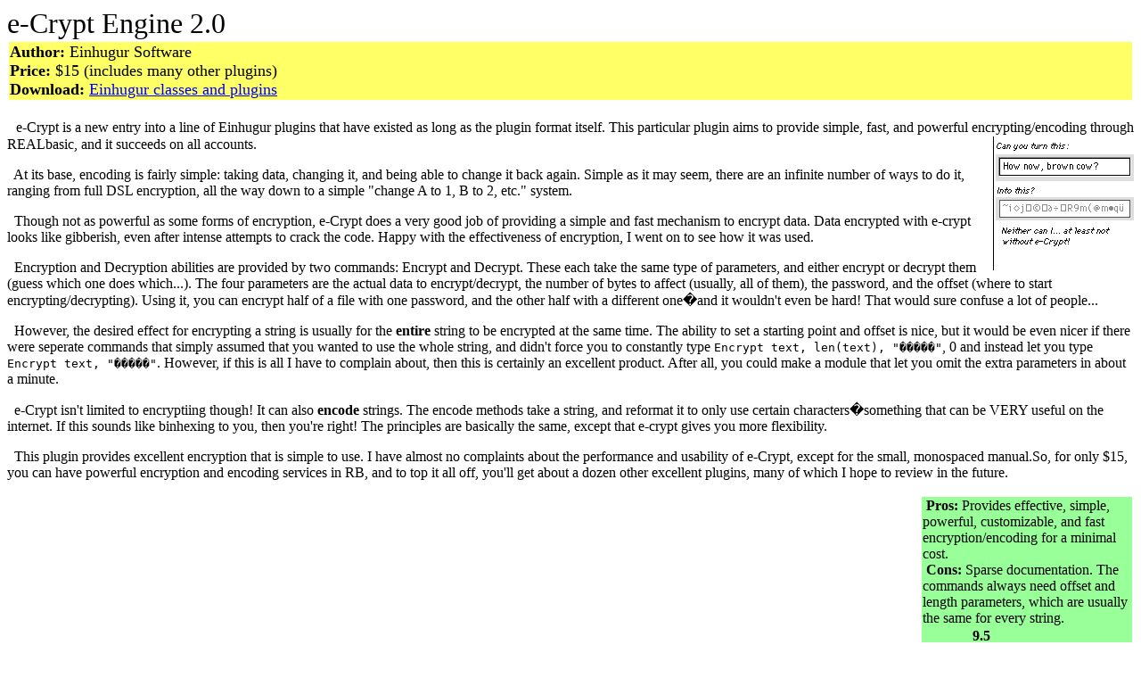

--- FILE ---
content_type: text/html; charset=utf-8
request_url: https://www.danvk.org/rbm/12-98/review-ecrypt.html
body_size: 1853
content:
<!DOCTYPE HTML PUBLIC "-//W3C//DTD HTML 3.2//EN"><HTML><HEAD>	<META HTTP-EQUIV="Content-Type" CONTENT="text/html;CHARSET=iso-8859-1">	<TITLE>untitled</TITLE></HEAD><BODY BGCOLOR="#FFFFFF"><P><FONT SIZE="6">e-Crypt Engine 2.0</FONT><TABLE BORDER="0" WIDTH="100%">	<TR>		<TD WIDTH="100%" HEIGHT="45" BGCOLOR="#FFFF66"><FONT SIZE="4"><B>Author:</B> Einhugur Software<BR>			<B>Price:</B> $15 (includes many other plugins)<BR>			<B>Download:</B> </FONT><A HREF="http://www.treknet.is/einhugur/realbasic"><FONT			SIZE="4">Einhugur classes and plugins</FONT></A></TD>	</TR></TABLE><BR clear = "right"> <FONT SIZE="4">&#160;&#160;</FONT>e-Crypt is a new entry into a line of Einhugurplugins that have existed as long as the plugin format itself. This particular pluginaims to provide simple, fast, and powerful encrypting/encoding through REALbasic,and it succeeds on all accounts.<IMG SRC="e-cryptencrypt.gif" WIDTH="158" HEIGHT="150"ALIGN="RIGHT" BORDER="0"></P><P>&#160;&#160;At its base, encoding is fairly simple: taking data, changing it,and being able to change it back again. Simple as it may seem, there are an infinitenumber of ways to do it, ranging from full DSL encryption, all the way down to asimple &quot;change A to 1, B to 2, etc.&quot; system.</P><P>&#160;&#160;Though not as powerful as some forms of encryption, e-Crypt does avery good job of providing a simple and fast mechanism to encrypt data. Data encryptedwith e-crypt looks like gibberish, even after intense attempts to crack the code.Happy with the effectiveness of encryption, I went on to see how it was used.</P><P>&#160;&#160;Encryption and Decryption abilities are provided by two commands:Encrypt and Decrypt. These each take the same type of parameters, and either encryptor decrypt them (guess which one does which...). The four parameters are the actualdata to encrypt/decrypt, the number of bytes to affect (usually, all of them), thepassword, and the offset (where to start encrypting/decrypting). Using it, you canencrypt half of a file with one password, and the other half with a different one�andit wouldn't even be hard! That would sure confuse a lot of people...</P><P>&#160;&#160;However, the desired effect for encrypting a string is usually forthe <B>entire</B> string to be encrypted at the same time. The ability to set a startingpoint and offset is nice, but it would be even nicer if there were seperate commandsthat simply assumed that you wanted to use the whole string, and didn't force youto constantly type <TT>Encrypt text, len(text), &quot;�����&quot;</TT>, 0 and insteadlet you type <TT>Encrypt text, &quot;�����&quot;</TT>. However, if this is all Ihave to complain about, then this is certainly an excellent product. After all, youcould make a module that let you omit the extra parameters in about a minute.</P><P>&#160;&#160;e-Crypt isn't limited to encryptiing though! It can also <B>encode</B>strings. The encode methods take a string, and reformat it to only use certain characters�somethingthat can be VERY useful on the internet. If this sounds like binhexing to you, thenyou're right! The principles are basically the same, except that e-crypt gives youmore flexibility.</P><P>&#160;&#160;This plugin provides excellent encryption that is simple to use. Ihave almost no complaints about the performance and usability of e-Crypt, exceptfor the small, monospaced manual.So, for only $15, you can have powerful encryptionand encoding services in RB, and to top it all off, you'll get about a dozen otherexcellent plugins, many of which I hope to review in the future.<DIV ALIGN="RIGHT"><P><TABLE BORDER="0" WIDTH="240">	<TR>		<TD WIDTH="100%" BGCOLOR="#99FF99"><B>&#160;Pros:</B> Provides effective, simple, powerful, customizable, and fast encryption/encoding			for a minimal cost.<BR>			<B>&#160;Cons:</B> Sparse documentation. The commands always need offset and length			parameters, which are usually the same for every string. 			<TABLE BORDER="0" CELLSPACING="1" WIDTH="100%">				<TR>					<TD WIDTH="22%"><B>Rating:</B></TD>					<TD WIDTH="78%"><B>9.5</B><BR>						<IMG SRC="star.gif" WIDTH="32" HEIGHT="32" ALIGN="BOTTOM" ALT="*" BORDER="0"><IMG						SRC="star.gif" WIDTH="32" HEIGHT="32" ALIGN="BOTTOM" ALT="*" BORDER="0"><IMG SRC="star.gif"						WIDTH="32" HEIGHT="32" ALIGN="BOTTOM" ALT="*" BORDER="0"><IMG SRC="star.gif" WIDTH="32"						HEIGHT="32" ALIGN="BOTTOM" ALT="*" BORDER="0"><IMG SRC="star.gif" WIDTH="32" HEIGHT="32"						ALIGN="BOTTOM" ALT="*" BORDER="0"></TD>				</TR>			</TABLE>		</TD>	</TR></TABLE></DIV></BODY></HTML>